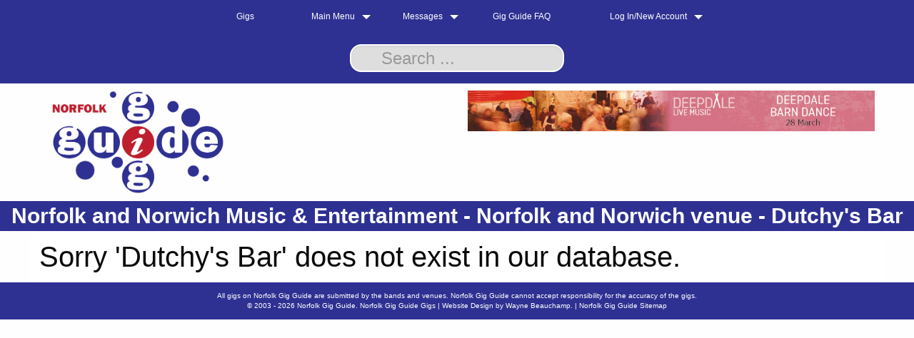

--- FILE ---
content_type: text/html; charset=UTF-8
request_url: https://www.norfolkgigguide.com/venue-details/Dutchy%27s+Bar
body_size: 2016
content:


<!DOCTYPE HTML>
<html><!-- InstanceBegin template="/Templates/default.dwt.php" codeOutsideHTMLIsLocked="false" -->
<head>
<!-- InstanceBeginEditable name="doctitle" -->
<!-- InstanceEndEditable --> 
<title>Dutchy's Bar - 0 1</title><meta name="viewport" content="width=device-width, initial-scale=1.0" />
<meta name="keywords" content="Dutchy's Bar,0,1,Norfolk and Norwich Gigs,Norfolk Gig Guide">
<meta name="description" content="Dutchy's Bar - 0 1 - NA">
<meta name="google-site-verification" content="qP-wkEX4JHoQN1IaWRagtPlSLKaAb5kXiwbB-NCrE64" />
<meta http-equiv="Content-Type" content="text/html; charset=UTF-8">
<link rel="stylesheet" href="/_css/normalize.css" type="text/css" />
<link rel="stylesheet" href="/_css/foundation.min.css" type="text/css" />
<link rel="stylesheet" href="/_css/stellarnav.css" type="text/css" />
<link rel="stylesheet" href="/_css/jquery-ui.css" type="text/css" />
<link rel="stylesheet" href="/_css/gig-guide-default-2025.css" type="text/css">
<link rel="stylesheet" href="/_css/norfolk2022.css" type="text/css">

<link rel="canonical" href="https://www.norfolkgigguide.com/venue-details/dutchy%27s+bar" />
<script type="text/javascript">
jsroot="/";
</script><!-- InstanceBeginEditable name="head" -->
		<link rel="stylesheet" href="https://cdn.jsdelivr.net/gh/fancyapps/fancybox@3.5.7/dist/jquery.fancybox.min.css" />
<!-- InstanceEndEditable -->
</head>

<body>
<nav aria-label="Main Navigation"><div id = "navigation" class="stellarnav"><ul><li><a href="/" title="Norfolk and Norwich gigs, where and when.">Gigs</a></li><li><a href="#">Main Menu</a><ul><li><a href="/Band-list?pg=1" title="Bands in the Norfolk and Norwich Area.">Bands</a></li>
<li><a href="/Venue-list?pg=1" title="Music Venues in the Norfolk and Norwich Area.">Music Venues</a></li>
<li><a href="/Agency-list?pg=1" title="Music Agencies in the Norfolk and Norwich Area.">Music Agencies</a></li>
<li><a href="/Club-list?pg=1" title="Music Clubs in the Norfolk and Norwich Area.">Music Clubs</a></li>
<li><a href="/Solo+and+Duo-list?pg=1" title="Solos and Duos in the Norfolk and Norwich Area.">Solos and Duos</a></li>
<li><a href="/Disco+and+Karaoke-list?pg=1" title="Discos and Karaokes in the Norfolk and Norwich Area.">Discos and Karaokes</a></li>
<li><a href="/Festival-list?pg=1" title="Festivals and Events in the Norfolk and Norwich Area.">Festivals and Events</a></li>
<li><a href="/Function+Band-list?pg=1" title="Function/Wedding Bands in the Norfolk and Norwich Area.">Function/Wedding Bands</a></li>
<li><a href="/Tribute+Band-list?pg=1" title="Tribute Bands in the Norfolk and Norwich Area.">Tribute Bands</a></li>
<li><a href="/Wedding+Singer-list?pg=1" title="Wedding Singers in the Norfolk and Norwich Area.">Wedding Singers</a></li>
<li><a href="/Recording+Studio-list?pg=1" title="Recording Studios in the Norfolk and Norwich Area.">Recording Studios</a></li>
<li><a href="/Rehearsal+Room-list?pg=1" title="Rehearsal Rooms in the Norfolk and Norwich Area.">Rehearsal Rooms</a></li>
</ul></li><li><a href="/guestBook" title = "Find out what other folk in Norfolk and Norwich have to say about the local music scene.">Messages</a><ul><li><a href="/add_to_guestbook" title = "Leave a message on https//www.norfolkgigguide.com/." rel="noindex, nofollow">Leave a Message</a></li></ul>
</li>
<li><a href="/faq" title = "https//www.norfolkgigguide.com/ questions answered.">Gig Guide FAQ</a></li>
<li class="login_m"><a href="/admin/default.php" class="login_icon" rel="noindex, nofollow">Log In/New Account</a><ul><li><a href="/admin/default.php">Log In</a></li><li><a href="/requestAccount">New Account</a></li></ul><li></ul></div></nav><form action="/" method="post" name="searchBox" id="searchBox"><input name="searchFor" type="search" id="searchFor" value="" placeholder="Search ..." method="GET" class="no-submit"> </form><div class="banner">
<div class="row">
<div class="medium-6 columns">
<a href="/" id="brand">
<img src="/images/brand_blank.png" alt="https//www.norfolkgigguide.com/ - your guide to Norfolk and Norwich Gigs and Entertainment.">
</a>
</div>
<div class="medium-6 columns">
<a href="http://www.deepdalecamping.co.uk/" target="_blank">
<img src="/banners/deepdale_gig_guide_animated.gif" alt="The Heart of GREAT Live Music x" border="0"></a>
</div>
</div>
</div>
<div id="banner_bottom"><h1>Norfolk and Norwich Music &amp; Entertainment - Norfolk and Norwich venue - Dutchy's Bar</h1></div><div class = "row container"><div class="medium-12 large-12 columns">
<!-- InstanceBeginEditable name="mainText" -->

	<h2>Sorry 'Dutchy's Bar' does not exist in our database.</h2>
    <!-- InstanceEndEditable -->

</div><div class="large-3 medium-12 columns right_colum"></div></div>
<div class="footNote">

<div style="padding: 12px;">
All gigs on Norfolk Gig Guide are submitted by the bands and venues. 
Norfolk Gig Guide cannot accept responsibility for the accuracy of the gigs.<br/>
&copy; 2003 - 2026 <a href="https//www.norfolkgigguide.com/" title = "Norfolk Gig Guide Gigs.">Norfolk Gig Guide</a>.
<a href="https//www.norfolkgigguide.com/" title = "Norfolk Gig Guide Gigs">Norfolk Gig Guide Gigs</a> | 
<a href="https://www.waynebeauchamp.co.uk" target="_blank">Website Design by Wayne Beauchamp.</a> | <a href="/gigs_sitemap" title = "Norfolk Gig Guide Gigs.">Norfolk Gig Guide Sitemap</a>
</div>


<!-- Google tag (gtag.js) -->
			<script async src="https://www.googletagmanager.com/gtag/js?id=G-MEZGD8Y1JW"></script>
			<script>
			window.dataLayer = window.dataLayer || [];
			function gtag(){dataLayer.push(arguments);}
			gtag('js', new Date());
			gtag('config', 'G-MEZGD8Y1JW');
			</script>
<script type="text/javascript">
document.getElementById('sGigs').style.visibility="visible";
</script>
<script type="text/javascript" src="//code.jquery.com/jquery-1.11.0.min.js"></script>
<script type="text/javascript" src="//code.jquery.com/jquery-migrate-1.2.1.min.js"></script>
<script type="text/javascript" src="/_js/slick/slick.min.js"></script>
<script type="text/javascript" src="/_js/stellarnav.min.js"></script>
<script type="text/javascript">
jQuery(document).ready(function($) {
			jQuery('.stellarnav').stellarNav({
				theme: 'dark',
				breakpoint: 960,
				position: 'right'
			});
		});
</script>
<script type="text/javascript" src="/_js/box_opener.js"></script>

</div>
<!-- InstanceBeginEditable name="lastThing" -->
	
	<script src="../_js/jquery.fancybox.js"></script>
	
	<!-- InstanceEndEditable -->
	
</body>
<!-- InstanceEnd --></html>


--- FILE ---
content_type: text/css
request_url: https://www.norfolkgigguide.com/_css/stellarnav.css
body_size: 1962
content:
/*
 * Stellarnav.js 2.5.0
 * Responsive, lightweight, multi-level dropdown menu.
 * Copyright (c) 2018 Vinny Moreira - http://vinnymoreira.com
 * Released under the MIT license
 */
/* all nav */
.stellarnav { position: relative; width: 100%; z-index: 999; line-height: normal; }
.stellarnav a { color: #777; }
.stellarnav ul { margin: 0; padding: 0; text-align: center; }
.stellarnav li { list-style: none; display: block; margin: 0; padding: 0; position: relative; line-height: normal; vertical-align: middle; }
.stellarnav li a { padding: 15px; display: block; text-decoration: none; color: #777; font-size: inherit; font-family: inherit; box-sizing: border-box; -webkit-transition: all .3s ease-out; -moz-transition: all .3s ease-out; transition: all .3s ease-out; }

/* main level */
.stellarnav > ul > li { display: inline-block;  }
.stellarnav > ul > li > a { padding: 20px 40px; }

/* first level dd */
.stellarnav ul ul { top: auto; width: 220px; position: absolute; z-index: 9900; text-align: left; display: none; background: #ddd; }
.stellarnav li li { display: block; }

/* second level dd */
.stellarnav ul ul ul { top: 0; /* dd animtion - change to auto to remove */ left: 220px; }
.stellarnav > ul > li:hover > ul > li:hover > ul { opacity: 1; visibility: visible; top: 0; }

/* .drop-left */
.stellarnav > ul > li.drop-left > ul { right: 0; }
.stellarnav li.drop-left ul ul { left: auto; right: 220px; }

/* light theme */
.stellarnav.light { background: rgba(255, 255, 255, 1); }
.stellarnav.light a { color: #000; }
.stellarnav.light ul ul { background: rgba(255, 255, 255, 1); }
.stellarnav.light li a { color: #000; }

/* dark theme */
.stellarnav.dark { background: rgba(0, 0, 0, 1); }
.stellarnav.dark a { color: #FFF; }
.stellarnav.dark ul ul { background: rgba(0, 0, 0, 1); }
.stellarnav.dark li a { color: #FFF; }
/* sticky nav */
.stellarnav.fixed { position: fixed; width: 100%; top: 0; left: 0; z-index: 9999; }

/* only used when 'scrollbarFix' is set to true in the js. This fixes horizontal scrollbar caused by the dd menus that are very long.*/
body.stellarnav-noscroll-x { overflow-x: hidden; }

/* general styling */
.stellarnav li.has-sub > a:after { content: ''; margin-left: 10px; border-left: 6px solid transparent; border-right: 6px solid transparent; border-top: 6px solid #FFF; display: inline-block; }
.stellarnav li li.has-sub > a:after { margin-left: 10px; float: right; border-top: 6px solid transparent; border-bottom: 6px solid transparent; border-left: 6px solid #FFF; position: relative; top: 4px; }
.stellarnav li.drop-left li.has-sub > a:after { float: left; margin-right: 10px; border-left: 0; border-top: 6px solid transparent; border-bottom: 6px solid transparent; border-right: 6px solid #FFF; }
.stellarnav.hide-arrows li.has-sub > a:after, .stellarnav.hide-arrows li li.has-sub > a:after, .stellarnav.hide-arrows li.drop-left li.has-sub > a:after { display: none; }
.stellarnav .menu-toggle, .stellarnav .close-menu, .stellarnav .call-btn-mobile, .stellarnav .location-btn-mobile { display: none; text-transform: uppercase; text-decoration: none; }
.stellarnav .dd-toggle { display: none; position: absolute; top: 0; right: 0; padding: 0; width: 48px; height: 48px; text-align: center; z-index: 9999; border: 0; }
.stellarnav.desktop li.has-sub a { padding-right: 5px; }
.stellarnav.desktop.hide-arrows li.has-sub a { padding-right: 15px; }
.stellarnav.mobile > ul > li > a.dd-toggle { padding: 0; }
.stellarnav li.call-btn-mobile, .stellarnav li.location-btn-mobile { display: none; }

/* svg icons */
.stellarnav svg { fill: currentColor; width: 1em; height: 1em; position: relative; top: 2px; }
/* svg icons */

.stellarnav a.dd-toggle .icon-plus { box-sizing: border-box; transition: transform 0.3s; width: 12px; height: 100%; position: relative; vertical-align: middle; display: inline-block; }
.stellarnav a.dd-toggle .icon-plus:before { content: ''; display: block; width: 12px; height: 0px; border-bottom: solid 3px #777; position: absolute; top: 50%; transform: rotate(90deg); transition: width 0.3s; }
.stellarnav a.dd-toggle .icon-plus:after { content: ''; display: block; width: 12px; height: 0px; top: 50%; border-bottom: solid 3px #777; position: absolute; }
.stellarnav li.open > a.dd-toggle .icon-plus { -webkit-transform: rotate(135deg); -ms-transform: rotate(135deg); -o-transform: rotate(135deg); transform: rotate(135deg); }
.stellarnav.light a.dd-toggle .icon-plus:before { border-color: #000; }
.stellarnav.light a.dd-toggle .icon-plus:after { border-color: #000; }
.stellarnav.dark a.dd-toggle .icon-plus:before { border-color: #FFF; }
.stellarnav.dark a.dd-toggle .icon-plus:after { border-color: #FFF; }

.stellarnav .icon-close { box-sizing: border-box; width: 12px; height: 12px; position: relative; display: inline-block; }
.stellarnav .icon-close:before { content: ''; display: block; width: 12px; height: 0px; border-bottom: solid 3px #777; position: absolute; top: 50%; transform: rotate(45deg); }
.stellarnav .icon-close:after { content: ''; display: block; width: 12px; height: 0px; top: 50%; border-bottom: solid 3px #777; position: absolute; transform: rotate(-45deg); }
.stellarnav.light .icon-close:before { border-color: #000; }
.stellarnav.light .icon-close:after { border-color: #000; }
.stellarnav.dark .icon-close:before { border-color: #FFF; }
.stellarnav.dark .icon-close:after { border-color: #FFF; }

/* mobile nav */
.stellarnav .menu-toggle, .stellarnav .call-btn-mobile, .stellarnav .location-btn-mobile, .stellarnav .close-menu { padding: 15px; box-sizing: border-box; }
.stellarnav .menu-toggle span.bars { display: inline-block; margin-right: 7px; position: relative; top: 3px; }
.stellarnav .menu-toggle span.bars span { display: block; width: 15px; height: 2px; border-radius: 6px; background: #777; margin: 0 0 3px; }
.stellarnav .full { width: 100%; }
.stellarnav .half { width: 50%; }
.stellarnav .third { width: 33%; text-align: center; }
.stellarnav .location-btn-mobile.third { text-align: center; }
.stellarnav .location-btn-mobile.half { text-align: right; }
.stellarnav.light .third, .stellarnav.light .half { border-left: 1px solid rgba(0, 0, 0, .15); }
.stellarnav.light.left .third, .stellarnav.light.left .half { border-bottom: 1px solid rgba(0, 0, 0, .15); }
.stellarnav.light.right .third, .stellarnav.light.right .half { border-bottom: 1px solid rgba(0, 0, 0, .15); }
.stellarnav.light .third:first-child, .stellarnav.light .half:first-child { border-left: 0; }
.stellarnav.dark .third, .stellarnav.dark .half { border-left: 1px solid rgba(255, 255, 255, .15); }
.stellarnav.dark.left .third, .stellarnav.dark.left .half { border-bottom: 1px solid rgba(255, 255, 255, .15); }
.stellarnav.dark.right .third, .stellarnav.dark.right .half { border-bottom: 1px solid rgba(255, 255, 255, .15); }
.stellarnav.light.left .menu-toggle, .stellarnav.light.right .menu-toggle { border-bottom: 0; }
.stellarnav.dark.left .menu-toggle, .stellarnav.dark.right .menu-toggle { border-bottom: 0; }
.stellarnav.dark .third:first-child, .stellarnav.dark .half:first-child { border-left: 0; }
.stellarnav.light .menu-toggle span.bars span { background: #000; }
.stellarnav.dark .menu-toggle span.bars span { background: #FFF; }
.stellarnav.mobile { position: static; }
.stellarnav.mobile.fixed { position: static; }
.stellarnav.mobile ul { position: relative; display: none; }
.stellarnav.mobile.active { padding-bottom: 0; }
.stellarnav.mobile.active > ul { display: block; }
.stellarnav.mobile ul { text-align: left; }
.stellarnav.mobile > ul > li { display: block; }
.stellarnav.mobile > ul > li > a { padding: 15px; }
.stellarnav.mobile ul { background: rgba(221, 221, 221, 1); }
.stellarnav.mobile ul ul { position: relative; opacity: 1; visibility: visible; width: auto; display: none; -moz-transition: none; -webkit-transition: none; -o-transition: color 0 ease-in; transition: none; }
.stellarnav.mobile ul ul ul { left: auto; top: auto; }
.stellarnav.mobile li.drop-left ul ul { right: auto; }
.stellarnav.mobile li a { border-bottom: 1px solid rgba(255, 255, 255, .15); }
.stellarnav.mobile > ul { border-top: 1px solid rgba(255, 255, 255, .15); }
.stellarnav.mobile.light li a { border-bottom: 1px solid rgba(0, 0, 0, .15); }
.stellarnav.mobile.light > ul { border-top: 1px solid rgba(0, 0, 0, .15); }
.stellarnav.mobile li a.dd-toggle { border: 0; }
.stellarnav.mobile.light li a.dd-toggle { border: 0; }
.stellarnav.mobile .menu-toggle, .stellarnav.mobile .dd-toggle, .stellarnav.mobile .close-menu, .stellarnav.mobile .call-btn-mobile, .stellarnav.mobile .location-btn-mobile { display: inline-block; }
.stellarnav.mobile li.call-btn-mobile { border-right: 1px solid rgba(255, 255, 255, .1); box-sizing: border-box; }
.stellarnav.mobile li.call-btn-mobile, .stellarnav.mobile li.location-btn-mobile { display: inline-block; width: 50%; text-transform: uppercase; text-align: center; }
.stellarnav.mobile li.call-btn-mobile.full, .stellarnav.mobile li.location-btn-mobile.full { display: block; width: 100%; text-transform: uppercase; border-right: 0; text-align: left; }
.stellarnav.mobile.light ul { background: rgba(255, 255, 255, 1); }
.stellarnav.mobile.dark ul { background: rgba(0, 0, 0, 1); }
.stellarnav.mobile.dark ul ul { background: rgba(255, 255, 255, .08); }
.stellarnav.mobile.light li.call-btn-mobile { border-right: 1px solid rgba(0, 0, 0, .1); }
.stellarnav.mobile.top { position: absolute; width: 100%; top: 0; left: 0; z-index: 9999; }
.stellarnav.mobile li.has-sub > a:after, .stellarnav.mobile li li.has-sub > a:after, .stellarnav.mobile li.drop-left li.has-sub > a:after { display: none; }

/* left and right positions */
.stellarnav.mobile.right > ul, .stellarnav.mobile.left > ul { position: fixed; top: 0; bottom: 0; width: 100%; max-width: 280px; overflow-x: hidden; overflow-y: auto; -webkit-overflow-scrolling: touch; }
.stellarnav.mobile.right > ul { right: 0; }
.stellarnav.mobile.right .close-menu, .stellarnav.mobile.left .close-menu { display: inline-block; text-align: right; }
.stellarnav.mobile.left > ul { left: 0; }
.stellarnav.mobile.right .location-btn-mobile.half, .stellarnav.mobile.right .call-btn-mobile.half, .stellarnav.mobile.right .close-menu.half { text-align: center; }
.stellarnav.mobile.right .location-btn-mobile.third, .stellarnav.mobile.right .call-btn-mobile.third, .stellarnav.mobile.right .close-menu.third { text-align: center; }
.stellarnav.mobile.left .location-btn-mobile.half, .stellarnav.mobile.left .call-btn-mobile.half, .stellarnav.mobile.left .close-menu.half { text-align: center; }
.stellarnav.mobile.left .location-btn-mobile.third, .stellarnav.mobile.left .call-btn-mobile.third, .stellarnav.mobile.left .close-menu.third { text-align: center; }
.stellarnav.mobile.left .menu-toggle.half, .stellarnav.mobile.left .menu-toggle.third, .stellarnav.mobile.right .menu-toggle.half, .stellarnav.mobile.right .menu-toggle.third { text-align: left; }
.stellarnav.mobile.left .close-menu.third span, .stellarnav.mobile.right .close-menu.third span { display: none; }
/* left and right positions */

/* mega dd */
.stellarnav.desktop li.mega ul ul { background: none; }
.stellarnav.desktop li.mega li { display: inline-block; vertical-align: top; margin-left: -4px; }
.stellarnav.desktop li.mega li li { display: block; position: relative; left: 4px; }
.stellarnav.desktop li.mega ul ul { width: auto; }
.stellarnav.desktop > ul > li.mega { position: inherit; }
.stellarnav.desktop > ul > li.mega > ul { width: 100%; }
.stellarnav.desktop > ul > li.mega > ul li.has-sub ul { display: block; position: relative; left: auto; }
.stellarnav.desktop > ul > li.mega > ul > li { padding-bottom: 15px; box-sizing: border-box; }
.stellarnav.desktop li.mega li li a { padding: 5px 15px; }
.stellarnav.desktop li.mega li.has-sub a:after { display: none; }
.stellarnav.desktop > ul > li.mega > ul > li > a { color: yellow; }
/* mega dd */


/* Fallback for slow javascript load */
@media only screen and (max-width : 768px) {
	.stellarnav { overflow: hidden; display: block; }
	.stellarnav ul { position: relative; display: none; }
}

/* mobile nav */
@media only screen and (max-width : 420px) {
	.stellarnav.mobile .call-btn-mobile.third span, .stellarnav.mobile .location-btn-mobile.third span { display: none; }
}


--- FILE ---
content_type: text/css
request_url: https://www.norfolkgigguide.com/_css/gig-guide-default-2025.css
body_size: 2419
content:
body {					font-family: Verdana, Arial, Helvetica, sans-serif;
						margin: 0px;
						font-size: 75%;
						}
.container	{			background-color: #fff;
						}


.addthis_toolbox { 				margin-top: 10px;}

.profile_head h1 {				padding: 0;
								margin: 10px 0 0 0; text-align: center;
								border-radius: 15px;
								box-shadow: 0px 0px 5px #333;background-color: #666;color: white;}

.profile_head h4 {				font-size: 2em;
								color: #999;
								margin: 0 0 10px 0;
								padding: 0; text-align: center;
							}
.profile_page .profile_text {	font-size: 1.5em;}

.profile_page .button	{		background-color: #999; margin-top: 10px;}
.profile_page {					background-color: #DEDEDE;
								padding: 10px;
								margin-top: 10px;
								margin-bottom: 10px;
								border-radius: 15px;
								box-shadow: 0px 0px 5px #333;
							}
.profile_page h3 {				background-color: #999;
								text-align: center;
								color: white;
								border-radius: 8px;
								font-size: 2em;
								margin: 20px 0 4px 0;
							}
.profile_page .profile_contact { background-color: white;padding: 6px; margin: 8px 0;
								border-radius: 15px;
								border: 1px solid #333; text-align: center;
}

.ui-datepicker {background-color: white;z-index: 999;}

.warning {						color: white;
								background-color:red;
								border: 6px solid red;
								text-align:center;
								font-weight: bold;
								border-radius: 5px;
								box-shadow: 0 0 3px #666;
							}
.warning a {					color: white;
								text-decoration: underline; }

#venue_box, #band_box {			padding: 10px;margin-bottom: 20px;border: 1px solid #333; background-color: #CCC;; }


.select_bov {
	display:none;background-color:#CCFFFF; overflow-y: scroll;overflow-x:none;
}
.select_bov a {
	padding: 6px;
	display: block;
}


/* ----------------- TOP --------------- */		

.top_status { 			color: white; background-color:red;padding:6px;text-align:center;font-weight:bold;}


#banner_top { 			color: white; background-color: #000000; font-weight: bold; height: 46px;}

#banner_top .button { 	margin:0; border-radius: 10px; box-shadow: 0 0 8px 2px #FFF;}



a#brand { 				background-size: contain; display: block; background-repeat: no-repeat; margin: 10px; }
a#brand img { 			max-width: 200px; }



.top_bar_links	{		position: absolute; height: 30px; line-height: 18px; padding: 6px; z-index: 999; right: 0; }
						
.login { 				}	
.login a { 				font-weight:bold;}				
					
.right			{		text-align: right;}				
						
.banner			{		width: 100%;
						}
.banner img {			margin: 10px 0;}

#banner_bottom	{		background-color: #000000;
						}

#banner_bottom h1	{	color: white;
						font-weight: bold;
						text-align: center;
						font-size: 2.5em;
						}

						
.gigsBG	{ 				line-height: 25px;
						height: 25px;
						margin: 0px;
						padding: 0px;
						color: #ccc;
						background-color: #fff;
						text-align: right;
						font-size: 14px;
						}
						
#banner_left img	{	border: none; margin-top: 15px; }
#banner_right img	{	margin-top: 2px; border: 1px solid #DEDEDE; }
						
/* ----------------- TOP --------------- */					
				
				
.add_button {			color: white;
						text-decoration:none;
						background-color: #000000;
						border: 2px solid #006699;
						border-radius: 10px;
						text-align:center;
						font-size: 1.3em;
						font-weight:bold;
						display: block;
						width: 160px;
						padding:3px;
						margin: 4px;
						box-shadow: 4px 4px 5px #666;
						}
.add_button:hover {		background-color: red;
						color: white;
						}


#right_column {			}		
						
						
.mainText {				font-size: 90%;
						}

#center {				font-size: 90%;
						background-color: white;
						}
.footNote {				font-size: 0.8em;
						color: #FFF;
						text-align: center;
						background-color: #000000;
						}
.footNote a	{			color: #FFF;}
.selectBands {			font-weight: bold;
						background-color: #DEFFFF;
						border: 1px solid #000000;
						color: white;
						}
.linksTable {			font-size: 90%;
						font-weight: bold;
						text-align: left;
						vertical-align: top;
						border: 1px solid #999;
						box-shadow: 0 0 3px #666;
	
						}
.premiumTable {			font-size: 100%;
						font-weight: bold;
						text-align: left;
						vertical-align: top;
						background-color: #FFCC66;
						border: 1px solid #DEDEDE;
						box-shadow: 0 0 3px #666;
						}
.premiumTable th {		font-size: 80%;
						font-weight: bold;
						text-align: right;
						background-color: #DEDEDE;
						border: 1px solid #DEDEDE;
						}
.premiumTable td	{	border-bottom: 1px solid #DEDEDE;
						padding: 6px;	}
						
						
.mainText .row	{		margin: 0;}					
.gig_bg		{			border: 1px solid #CCC; margin: 0 0 15px 0; padding:0; border-radius: 4px; box-shadow: 0 0 3px #666;}
.gig_bg .row		{	padding: 5px; margin:0;}
.gig_bg h3	{			font-size: 1.6em;margin:0;padding:0;font-weight:bold;}	
.gig_bg a		{		color: #000000;}

.gig_bg_edit {			border: 2px solid red; }

.gig_info		{		background-color: #CCC;}

.gigs_listed {			color: #CCC; text-align: center;}
						
.gigListTitles	{		padding: 6px; margin-bottom: 8px !important;  border-radius: 4px; box-shadow: 0 0 3px #666;}
						
td {					vertical-align: top;}
.cellColour {			background-color: #666666;}
.lightBG {				background-color: #DEDEDE;}
.borderColour {			border: 2px dotted #666666;}

a {						color: #666666;}


.whiteText {			font-weight: bold;
						color: #FFFFFF;
						background-color: #000000;
						}
.whiteText a {			color: #DEDEDE;}
.whiteText a:visited {	color: #DEDEDE;}

.tableLine {			border-bottom: 1px solid #DEDEDE;
						padding: 6px;
						}
.pageNumbers {			margin: 4px;
						text-align: center;
						padding: 3px;
						font-size: 1.2em;
						}
.pageNumbers a {		margin: 3px;
						}
						
/* ----------------- NAVIGATION --------------- */

#navigation { 			background-color: #000000;
						}

#navigation ul li.admin_nav, #navigation ul li.admin_nav a {
						background-color: red !important;
						color: white;
						}
.stellarnav.dark ul ul, .stellarnav.mobile.dark ul {background-color: #070742;}
.stellarnav > ul > li > a { padding: 16px 40px; }

/*
.login_icon {			text-align:center; }
.login_icon img {		height: 30px; width: 30px; }
*/

/* ----------------- NAVIGATION --------------- */


.adminHead { 			background-color: red;
						color: white;
						padding: 4px;
						}
.adminHead a {			color: white;
						font-weight: bold;
						}
/* ----------------- NAVIGATION --------------- */


.passwords { 			font-size: 90%; }
.passwords tr {			height: auto; padding:0;margin:0;}
.passwords td {			padding:6px;}
.passwords input { 		font-size: 1em; }

.passwords input[type="text"] { height:1.5rem; padding: 2px; color: black; font-weight: bold;margin:1px 0;}

.passwords select { 	font-size: 90%; }
.reviews { 				margin-top: 10px;
						margin-bottom: 10px;
						color: #000000;
						font-size:80%;
						font-weight:bold;
						border-bottom: 1px dotted #000000;
						}


.searchBox { 			padding: 3px;}
.searchBox form {		margin: 6px; text-align: center; }

.searchBox input[type="text"], 
.searchBox input[type="submit"], 
.searchBox button { 
						display: inline;
						width: auto;
						margin: 0;
						font-size: inherit;
						height: 2rem;
						border-radius: 10px;
						vertical-align:top;
}

.act_search {			background-color: #CCC; border: 1px solid #999;padding: 6px; border-radius: 10px; margin: 10px 0 10px 0;}
.act_search * {			margin: 0;}
						
/* ----------------- POP-UP BANDS --------------- */

div#bands {				display: none;}
div#bands.open {		display: block;}

.trigger {}
.trigger a, .trigger a:visited, .trigger a:active {color: white;}

#bands { background-color: #000000; color: white;}
#bands div { border-top: 1px solid white; padding:6px;}
#bands a { color: white; }

#venues { background-color: #FF6600; color: white;}
#venues div { border-top: 1px solid white; padding:6px;}
#venues a { color: white; }

/* ----------------- POP-UP BANDS --------------- */


.cl {        clear: left;}
.centre {	text-align: center;}



/* ------- SEARCH: START ------- */

#searchBox  { width: 100%; padding: 16px; background-color: #2E3192;  }

#searchBox input.no-submit {
	border: none;
	padding: 9px 4px 9px 4px;
	background-image: url("https://upload.wikimedia.org/wikipedia/commons/5/55/Magnifying_glass_icon.svg");
	background-size: 20px;
	background-repeat: no-repeat;
	background-position: 10px center;
}

#searchBox input[type="search"] {
	background-color: #DEDEDE;
	width: 300px;
	margin: auto;
	padding: 9px 8px 9px 42px;
	font-size: 24px;
	color: inherit;
	border: 2px solid white;
	border-radius: 16px;
}

#searchBox input[type="search"]::placeholder {
	color: #999999;
}

#searchBox input[type="search"]:focus {
	box-shadow: 0 0 8px 3px red;
	border-color: #333333;
	outline: none;
}
/* ------- SEARCH: END ------- */






/* CSS declarations for MEDIUM screen (based on Foundation Break Points) */
@media (max-width: 640px) {

	.gigListTitles {display:none;}
	
	.selectGigs	{ 		position: absolute;
						top: 52px;
						left: 0px;
						text-align: center;
						background-color: #333;
						width: 100%;
						}
						
		.cnt div    {   	border: none;
							width:100%;
							}
		.gigsBG {			display:none;}
		.pageNumbers {		font-size: 1.8em;}
	
		#banner_bottom { 	font-size: 0.3em; background-color: transparent; }
		#banner_bottom h1 { color: #666; }
		.banner {			border: none; }
		.mainText {			text-align: center;}
		a#brand { 			display: none;}
		#navigation { 		background-image: url('../images/Unclaimed-Gig-Guide-logo-Mobile-W100.png');
							background-size: contain;
							background-repeat: no-repeat;
							}
		.login_m {			background-color: #FF0000; }
		.login_m li {		background-color: #990000; }

		#searchBox input[type="search"] { width: 100%; }
	
	
	/*
		.login_icon img {		height: auto; width: auto; }
	*/
}


#recaptcha_area, #recaptcha_table {table-layout:auto !important;}
.recaptcha_is_showing_audio embed { height: 0; width: 0; }
#recaptcha_area input[type="text"] {display: inline-block !important;height: auto !important;}


.side-adverts div {	margin-bottom:10px; text-align: center;}
.fader-adverts {}


.logstatus, .logstatusd {	text-align:center;
							color: white;
							background-color: #FF0000;
							font-size: 0.9em;
							padding: 2px;
							}

.logstatusd strong {		background-color: #990000; padding: 4px; margin-right: 20px;}





--- FILE ---
content_type: text/css
request_url: https://www.norfolkgigguide.com/_css/norfolk2022.css
body_size: -143
content:
#banner_top, #banner_bottom, .add_button, .footNote, .whiteText, #navigation, #bands, .stellarnav.dark ul ul
	{ background-color: #2E3192; }

.selectBands {					border: 1px solid #2E3192; }
.reviews { 						color: #2E3192; border-bottom: 1px dotted #2E3192; }


#brand { background-image: url('../images/Norfolk-Gig-Guide-logo.png'); }

/* CSS declarations for MEDIUM screen (based on Foundation Break Points) */
@media (max-width: 640px) {
	#navigation { background-image: url('../images/Norfolk-Gig-Guide-M.png'); }
}

--- FILE ---
content_type: application/javascript
request_url: https://www.norfolkgigguide.com/_js/box_opener.js
body_size: -211
content:
$(document).ready(function() {

	if($('a.trigger').length > 0) {
		$('a.trigger').click(function() {
			if ($('#bands').hasClass('open')) {
				
				$('#bands').slideUp(500);
				$('#bands').removeClass('open');

				return false;
			} else {
				/* $('#bands').load('AJAX/bands.php', function () { $('#bands').slideDown(500);$('#bands');$('#bands').addClass('open');} ); */
				$('#bands').load(jsroot + 'AJAX/bands.php', function () { $('#bands').slideDown(500);$('#bands');$('#bands').addClass('open');} );
				return false;
			}			
		});
	}
	
});